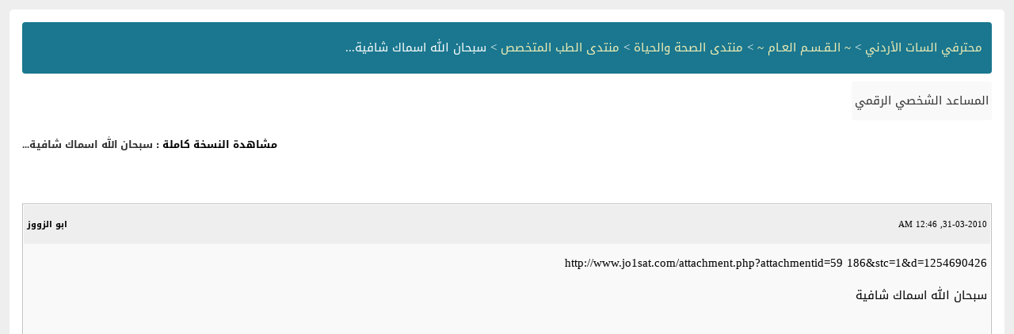

--- FILE ---
content_type: text/html; charset=windows-1256
request_url: https://www.jo1sat.com/archive/index.php/t-110232.html?s=7f80af6f3cedf1bbc2dbbeb2c91817a1
body_size: 1474
content:
<!DOCTYPE html PUBLIC "-//W3C//DTD XHTML 1.0 Transitional//EN" "http://www.w3.org/TR/xhtml1/DTD/xhtml1-transitional.dtd">
<html xmlns="http://www.w3.org/1999/xhtml" dir="rtl" lang="ar">
<head>
	<meta http-equiv="Content-Type" content="text/html; charset=windows-1256" />
	<meta name="keywords" content="06, 09, 11, 14, 147, 18, 25, 26, 47, 800, 8000, للعلاج, أنه, المياه, الله, التي, اليابانية, الشفاء, العلاج, تعلم, بها, بطريقة, image, يطلق, jo1sat, jo1sat.com, صاحب, سبحان, سبحان الله, red, sat, على, عليه, عن, www.jo1sat.com, إلى, هذا, هناك, نوع, النوع, الفندق, garra, اسماك, شافية, الأتراك, طريقة, الصدفية, منتجع, ويضيف, http://aluae.net/uploader/uploads/1147344044_image005.jpg" />
	<meta name="description" content="http://www.jo1sat.com/attachment.php?attachmentid=59186&amp;stc=1&amp;d=1254690426 
سبحان الله اسماك شافية" />
	
	<title> سبحان الله اسماك شافية... [الأرشيف]  - محترفي السات الأردني</title>
	<link rel="stylesheet" type="text/css" href="https://www.jo1sat.com/archive/archive.css" />
</head>
<body>
<div class="pagebody">
<div id="navbar"><a href="https://www.jo1sat.com/archive/index.php?s=a8f209412b4fd4ac134c505f30f4ed73">محترفي السات الأردني</a> &gt; <a href="https://www.jo1sat.com/archive/index.php/f-35.html?s=a8f209412b4fd4ac134c505f30f4ed73">~ الـقـسـم العـام ~</a> &gt; <a href="https://www.jo1sat.com/archive/index.php/f-46.html?s=a8f209412b4fd4ac134c505f30f4ed73">منتدى الصحة والحياة</a> &gt; <a href="https://www.jo1sat.com/archive/index.php/f-53.html?s=a8f209412b4fd4ac134c505f30f4ed73">منتدى الطب المتخصص</a> &gt;  سبحان الله اسماك شافية...</div>
<hr />
<div class="pda"><a href="https://www.jo1sat.com/archive/index.php/t-110232.html?s=a8f209412b4fd4ac134c505f30f4ed73&amp;pda=1" rel="nofollow">المساعد الشخصي الرقمي</a></div>
<p class="largefont">مشاهدة النسخة كاملة : <a href="https://www.jo1sat.com/showthread.php?t=110232&amp;s=a8f209412b4fd4ac134c505f30f4ed73">سبحان الله اسماك شافية...</a></p>
<hr />
<div class="floatcontainer"></div><br />
<div class="post"><div class="posttop"><div class="username">ابو الزووز</div><div class="date">31-03-2010, 12:46 AM</div></div><div class="posttext">http://www.jo1sat.com/attachment.php?attachmentid=59 186&amp;stc=1&amp;d=1254690426<br />
سبحان الله اسماك شافية<br />
<br />
<br />
<br />
<br />
<br />
<br />
<br />
<br />
<br />
<br />
<br />
<br />
هناك وفي  احدى القرى اليابانية استمتع زوار فندق Hakone بطريقة <br />
رائعة قامت بها إدارة الفندق بجلب نوع معين من الاسماك يطلق عليه <br />
اسم Garra Rufa هذا النوع من السمك <br />
يقال انه يقضم الأصداف عن جلد الإنسان ويعينه في الشفاء من المرض. <br />
 <br />
 http://aluae.net/uploader/uploads/1147344093_image006.jpg<br />
 <br />
 <br />
 <br />
ويقول صاحب الفندق أنه ربى أسماك Garra Rufa بأعداد كبيرة كي يحول <br />
محله إلى منتجع للعلاج من داء الصدفية<br />
 <br />
 <br />
 <br />
 http://aluae.net/uploader/uploads/1147344044_image003.jpg<br />
 <br />
 <br />
 <br />
 http://aluae.net/uploader/uploads/1147344044_image005.jpg<br />
 <br />
 <br />
 <br />
 <br />
ويضيف انه تعلم طريقة العلاج من الأتراك حيث تعود المصابون بالصدفية <br />
هناك على الاستحمام في المياه الدافئة التي تتكاثر فيها الأسماك القاضمة من<br />
هذا النوع التي تتعايش على قشور الجلد<br />
 <br />
 <br />
سبحان الله<br />
<br />
 http://i43.tinypic.com/2uj6tsp.jpg<br />
<br />
 تــحــيــاتــي<br />
 ابـــو           الـــزوووووووز<br />
 انتظر الردوود</div></div><hr />


<div class="post"><div class="posttop"><div class="username">Yousef Wedyan</div><div class="date">08-07-2010, 02:46 PM</div></div><div class="posttext">سبحان الله</div></div><hr />


<div id="copyright">Powered by vBulletin&reg; Version 4.2.5 Copyright &copy; 2026 vBulletin Solutions, Inc. All rights reserved</div>
</div>
<script defer src="https://static.cloudflareinsights.com/beacon.min.js/vcd15cbe7772f49c399c6a5babf22c1241717689176015" integrity="sha512-ZpsOmlRQV6y907TI0dKBHq9Md29nnaEIPlkf84rnaERnq6zvWvPUqr2ft8M1aS28oN72PdrCzSjY4U6VaAw1EQ==" data-cf-beacon='{"version":"2024.11.0","token":"c23e8fe96eb84664aed4c98522aedc40","r":1,"server_timing":{"name":{"cfCacheStatus":true,"cfEdge":true,"cfExtPri":true,"cfL4":true,"cfOrigin":true,"cfSpeedBrain":true},"location_startswith":null}}' crossorigin="anonymous"></script>
</body>
</html>